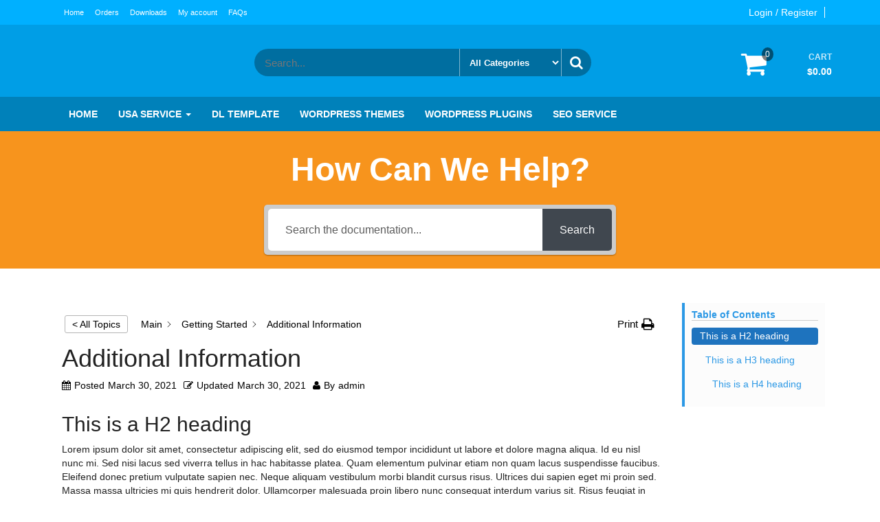

--- FILE ---
content_type: text/css
request_url: https://realvcc.com/wp-content/themes/giga-store-pro/style.css?ver=1.4.0
body_size: 9209
content:
/*
Theme Name: Realvcc
Theme URI: https://realvcc.com/
Author: Realvcc
Author URI: https://realvcc.com/
Description: Realvcc is an elegant WooCommerce theme for WordPress. Theme is fully responsive. So the layout will adapt to different screen sizes which will make your website be compatible with any device such as smart phones, tablets or desktop computers. Giga Store is easy to Customize, Search Engine ( SEO ) Friendly WordPress Theme using Twitter Bootstrap 3, Font Awesome icons. Theme includes unlimited color options, social links, custom background, off canvas menu, left or/and right sidebars with 4 size options, awesome slider, section carousel, testimonials carousel, blog section and much more. Theme is translation ready. 
Version: 1.6.0
License: https://realvcc.com/
License URI: https://realvcc.com/
Tags:  custom-colors, one-column, two-columns, right-sidebar, left-sidebar, right-sidebar, full-width-template, custom-background, custom-menu, featured-images, theme-options, translation-ready
Text Domain: giga-store
*/
/* The bootstrap.css file is auto-enqueued in functions.php */
/* WordPress Core */

.gallery-caption {
    font-weight: bold;
}
.alignnone {
    margin: 5px 20px 20px 0;
}
.aligncenter,
div.aligncenter {
    display: block;
    margin: 5px auto 5px auto;
}
.alignright {
    float: right;
    margin: 5px 0 20px 20px;
}
.alignleft {
    float: left;
    margin: 5px 20px 20px 0;
}
.aligncenter {
    display: block;
    margin: 5px auto 5px auto;
}
a img.alignright {
    float: right;
    margin: 5px 0 20px 20px;
}
a img.alignnone {
    margin: 5px 20px 20px 0;
}
a img.alignleft {
    float: left;
    margin: 5px 20px 20px 0;
}
a img.aligncenter {
    display: block;
    margin-left: auto;
    margin-right: auto;
}
.wp-caption {
    background: #fff;
    border: 1px solid #f0f0f0;
    max-width: 96%;
    /* Image does not overflow the content area */

    padding: 5px 3px 10px;
    text-align: center;
}
img.alignnone {
    max-width: 96%;
    height: auto;
    width: auto;
}
.wp-caption.alignnone {
    margin: 5px 20px 20px 0;
}
.wp-caption.alignleft {
    margin: 5px 20px 20px 0;
}
.wp-caption.alignright {
    margin: 5px 0 20px 20px;
}
.wp-caption img {
    border: 0 none;
    height: auto;
    margin: 0;
    max-width: 98.5%;
    padding: 0;
    width: auto;
}
.wp-caption p.wp-caption-text {
    font-size: 11px;
    line-height: 17px;
    margin: 0;
    padding: 8px 4px 5px;
    color: #3A3A3A;
}
/* Recommended CSS from WP for defined content width support */

.size-auto,
.size-full,
.size-large,
.size-medium,
.size-thumbnail {
    max-width: 100%;
    height: auto;
}
iframe,
embed {
    max-width: 100%;
}
/* Bootstrap Text Center */
.text-left-not-xs, .text-left-not-sm, .text-left-not-md, .text-left-not-lg {
    text-align: left;
}
.text-center-not-xs, .text-center-not-sm, .text-center-not-md, .text-center-not-lg {
    text-align: center;
}
.text-right-not-xs, .text-right-not-sm, .text-right-not-md, .text-right-not-lg {
    text-align: right;
}
.text-justify-not-xs, .text-justify-not-sm, .text-justify-not-md, .text-justify-not-lg {
    text-align: justify;
}

@media (max-width: 767px) {
    .text-left-not-xs, .text-center-not-xs, .text-right-not-xs, .text-justify-not-xs {
        text-align: inherit;
    }
    .text-left-xs {
        text-align: left;
    }
    .text-center-xs {
        text-align: center;
    }
    .text-right-xs {
        text-align: right;
    }
    .text-justify-xs {
        text-align: justify;
    }
}
@media (min-width: 768px) and (max-width: 991px) {
    .text-left-not-sm, .text-center-not-sm, .text-right-not-sm, .text-justify-not-sm {
        text-align: inherit;
    }
    .text-left-sm {
        text-align: left;
    }
    .text-center-sm {
        text-align: center;
    }
    .text-right-sm {
        text-align: right;
    }
    .text-justify-sm {
        text-align: justify;
    }
}
@media (min-width: 992px) and (max-width: 1199px) {
    .text-left-not-md, .text-center-not-md, .text-right-not-md, .text-justify-not-md {
        text-align: inherit;
    }
    .text-left-md {
        text-align: left;
    }
    .text-center-md {
        text-align: center;
    }
    .text-right-md {
        text-align: right;
    }
    .text-justify-md {
        text-align: justify;
    }
}
@media (min-width: 1200px) {
    .text-left-not-lg, .text-center-not-lg, .text-right-not-lg, .text-justify-not-lg {
        text-align: inherit;
    }
    .text-left-lg {
        text-align: left;
    }
    .text-center-lg {
        text-align: center;
    }
    .text-right-lg {
        text-align: right;
    }
    .text-justify-lg {
        text-align: justify;
    }
}

/* Comments */

.comment-form-comment #comment {
    width: 100%;
}
.commentlist li {
    list-style: none;
}
.comment-author,
.comment-edit-link {
    font-weight: bold;
    padding-right: 100px;
}
.comment-meta.commentmetadata {
    padding-right: 100px;
}
.comment-body {
    margin-top: 10px;
    margin-bottom: 10px;
}
.comment-respond code {
    white-space: pre-wrap;
}
.well {
    background-color: rgba(245, 245, 245, 0.2);
}
/* Post Thumbnail */

.attachment-post-thumbnail {
    float: left;
    margin: 0px 10px;
}
/* Calendar Widget */
#wp-calendar {
    width: 100%;
}

/* Search Form Widget */

form#searchform, 
form.woocommerce-product-search {
    position: relative;
}
input#s,
.woocommerce-product-search .search-field {
    width: 100%;
    padding: 5px;
}
#searchform #searchsubmit,
.woocommerce-product-search input[type="submit"] {
    position: absolute;
    top: 0;
    right: 0;
    border-radius: 0 !important;
    bottom: 0;
    line-height: 15px;
}
aside {
    margin-top: 20px;
}
.widget {
    margin-bottom: 15px;
    border: 1px solid #dbdbdb;
}
/* Tables */
/* Post text Wrap Fixes */

.post {
    -ms-word-wrap: break-word;
    word-wrap: break-word;
}
.clear {
    clear: both;
}
a {
    color: #00C2FF;
}
a:hover,
a:focus {
    text-decoration: none;
    color: #0068C2;
}
/* Theme CSS */

html,
body {
    overflow-x: hidden;
}
.rsrc-header {
    margin-top: 30px;
    margin-bottom: 10px;
}
#site-header a {
    color: #ffffff;
    font-size: 36px;
    font-weight: bold;
    line-height: 1.1;
}
#site-header h1 {
    margin: 0;
}
.rsrc-container {
    color: #222222;
    padding-right: 0;
    padding-left: 0;
}
.rsrc-content {
    position: relative;
    margin: 0 auto;
}
.rsrc-main {
    padding: 10px 0;
    position: relative;
}
.rsrc-footer-menu {
    background-color: #222;
}
.rsrc-author-credits {
    padding: 20px;
}
.rsrc-footer {
    background-color: #111;
    border-top: 1px solid rgba(121, 121, 121, 0.25);
}
/* Navigation */

.navbar {
    border-radius: 0;
    margin-bottom: 0;
    border: none;
}
.navbar-inverse .navbar-nav > li > a {
    color: #FFFFFF;
}
.navbar-inverse .navbar-brand {
    color: #FFFFFF;
}
.nav > li > a:hover, .nav > li > a:focus {
    background-color: #00C2FF;
}
.mobile-title a {
    line-height: 50px !important;
    padding: 0;
    margin: 0;
    display: block;
}
@media (min-width: 768px) {
    #site-navigation .navbar-nav > li > a {
        padding: 8px;
        font-size: 11px;
    }
    #main-navigation .navbar-nav > li > a,
    #main-navigation .dropdown-menu > li > a {
        color: #ffffff;
        font-weight: bold;
        text-transform: uppercase;
    }
    #site-navigation.navbar {
        min-height: 35px;
    }
    .current-menu-item {
        background-color: #00B0FF;
    }
    .dropdown-submenu>.dropdown-menu {
        top: 0;
        left: 100%;
        margin-top: -6px;
        margin-left: -1px;
        -webkit-border-radius: 0 6px 6px 6px;
        -moz-border-radius: 0 6px 6px;
        border-radius: 0 6px 6px 6px;
    }
    .dropdown-submenu {
        position: relative;
    }
    .dropdown-submenu>a:after {
        display: block;
        content: " ";
        float: right;
        width: 0;
        height: 0;
        border-color: transparent;
        border-style: solid;
        border-width: 5px 0 5px 5px;
        border-left-color: #ccc;
        margin-top: 5px;
        margin-right: -10px;
    }
    .menu-center .navbar-nav {
        display: inline-block;
        float: none;
        vertical-align: top;
    }

    .navbar-collapse.menu-center {
        text-align: center;
    }
}
.rsrc-top-menu {
    background-color: #00B0FF;
    line-height: 1.1;
}
.header-section {
    background-color: #009EE6;
}
.main-menu-section,
.main-menu-section ul.nav li:hover > ul.dropdown-menu {
    background-color: #0081BA;
    transition: all 0.2s linear;
    -moz-transition: all 0.2s linear;
    -webkit-transition: all 0.2s linear;
    -o-transition: all 0.2s linear;
}
.rsrc-top-menu .navbar-inverse {
    background-color: #00B0FF;
}
.navbar-text.visible-xs {
    max-width: 75%;
    float: left;
    margin: 0;
    line-height: 50px;
}
.navbar-text a, .mobile-title a {
    color: #ffffff;
}
.navbar-text img {
    max-height: 50px;
    width: auto;
}
.navbar-text h1 {
    margin: 0;
    line-height: 50px;
}
.navbar-toggle {
    border: 1px solid rgba(0, 0, 0, 0.4);
    margin-right: 0;
}
.navbar-toggle .icon-bar {
    background-color: rgba(0, 0, 0, 0.3);;
}
.header-login.navbar-right {
    line-height: 36px;
}
/* Fix nav on hover */

@media (min-width: 768px) {
    ul.nav li:hover > ul.dropdown-menu {
        display: block;
    }
    .navbar-right {
        margin-right: 0;
    }
}

/* Menu opened in responsive */

@media only screen and (max-width: 767px) {
    .dropdown-menu {
        position: static;
        display: block;
        float: none;
        padding: 10px 0;
        background-color: transparent;
        border: none;
        border-radius: 0;
        -webkit-box-shadow: none;
        box-shadow: none;
    }
    .dropdown-menu > li > a,
    .navbar-inverse .navbar-nav .open .dropdown-menu > li > a {
        color: #fff;
        padding: 3px 30px;
    }
    .dropdown-submenu>.dropdown-menu {
        padding-left: 10px;
    }
    .rsrc-header-img img {
        max-height: 50px;
        line-height: 50px;
    }
    .header-cart {
        margin-top: 10px !important;
    }
    .header-line-search {
        margin-bottom: 5px !important;
    }
    .header-right.col-sm-9 {
        padding-right: 0px;
        padding-left: 0px;
    }
    .site-header-cart {
        right: -100% !important;
    }
}
.dropdown-submenu ul li li a:after {
    display: none;
}
.sticky {} 
.bypostauthor {} 
img {
    max-width: 100%;
    height: auto;
}
.no-gutter {
    padding-left: 0;
    padding-right: 0;
}
.featured-thumbnail {
    padding: 0;
    overflow: hidden;
    position: relative;
    cursor: pointer;
}
.featured-thumbnail img {
    width: 100%;
}
.featured-thumbnail::before {
    position: absolute;
    top: 0;
    left: -75%;
    z-index: 2;
    display: block;
    content: '';
    width: 50%;
    height: 100%;
    background: -webkit-linear-gradient(left, rgba(255, 255, 255, 0) 0%, rgba(255, 255, 255, .3) 100%);
    background: linear-gradient(to right, rgba(255, 255, 255, 0) 0%, rgba(255, 255, 255, .3) 100%);
    -webkit-transform: skewX(-25deg);
    transform: skewX(-25deg);
}
.featured-thumbnail:hover::before {
    -webkit-animation: shine .75s;
    animation: shine .75s;
}
.featured-thumbnail img {
    -webkit-transform: scale(1);
    transform: scale(1);
    -webkit-transition: .4s ease-in-out;
    transition: .4s ease-in-out;
}
.featured-thumbnail:hover img {
    -webkit-transform: scale(1.2);
    transform: scale(1.2);
}
@-webkit-keyframes shine {
    100% {
        left: 125%;
    }
}
@keyframes shine {
    100% {
        left: 125%;
    }
}
h1.site-title,
h2.site-title {
    font-size: 36px;
    margin: 0;
}
h1.site-title a,
h2.site-title a {
    color: #fff;
}
/* Text meant only for screen readers */
.screen-reader-text {
    border: 0;
    clip: rect(1px, 1px, 1px, 1px);
    clip-path: inset(50%);
    height: 1px;
    margin: -1px;
    overflow: hidden;
    padding: 0;
    position: absolute !important;
    width: 1px;
    word-wrap: normal !important;
}
.screen-reader-text:hover,
.screen-reader-text:active,
.screen-reader-text:focus {
    background-color: #f1f1f1;
  border-radius: 3px;
  box-shadow: 0 0 2px 2px rgba(0, 0, 0, 0.6);
  clip: auto !important;
  clip-path: none;
  color: #21759b;
  display: block;
  font-size: 14px;
  font-weight: bold;
  height: auto;
  left: 10px;
  line-height: normal;
  padding: 15px 23px 14px;
  text-decoration: none;
  top: 5px;
  width: auto;
  z-index: 100000;
  /* Above WP toolbar. */
}
/* 5col fix */
.col-xs-15,
.col-sm-15,
.col-md-15,
.col-lg-15 {
    position: relative;
    min-height: 1px;
    padding-right: 10px;
    padding-left: 10px;
}
.col-xs-15 {
    width: 20%;
    float: left;
}
@media (min-width: 768px) {
.col-sm-15 {
        width: 20%;
        float: left;
    }
}
@media (min-width: 992px) {
    .col-md-15 {
        width: 20%;
        float: left;
    }
}
@media (min-width: 1200px) {
    .col-lg-15 {
        width: 20%;
        float: left;
    }
}
/* Navigation */

.pager li>a,
.pager li>span,
.pager li>a:hover,
.pager li>a:focus {
    display: inline-block !important;
    padding: 2px 5px !important;
    background-color: transparent !important;
    border: none !important;
    border-radius: 0 !important;
}
.nav-previous {
    float: left;
}
.nav-next {
    float: right;
}
.post-navigation {
    clear: both;
    margin: 15px 0;
    overflow: hidden;
}
.post-navigation div {
    display: block;
    position: relative;
    font-size: 14px;
    color: #999;
}
.post-previous {
    float: left;
    padding-left: 30px;
    text-align: left;
}
.post-next {
    float: right;
    text-align: right;
    padding-right: 30px;
}
.post-navigation div span {
    display: block;
    font-size: 90%;
    color: #999;
}
.post-navigation div a:after {
    position: absolute;
    font-size: 45px;
    line-height: 40px;
    font-weight: bold;
    top: 0;
}
.post-previous a:after {
    content: '\00ab';
    left: 0;
}
.post-next a:after {
    content: '\00bb';
    right: 0;
}
/* Single Author */

.postauthor-content img {
    float: left;
    margin-right: 10px;
}
.postauthor-container {
    display: block;
    overflow: hidden;
    margin-bottom: 30px;
}
.postauthor-title {
    border-bottom: 1px solid #dbdbdb;
}
/* Related posts */

.related-posts ul {
    padding: 15px;
}
.related-posts li {
    list-style-type: none;
    position: relative;
    padding: 0;
}
/* Social Links and infobox*/

.social-links {
    text-align: center;
    display: inline-block;
}
.social-links ul {
    padding: 0;
}
.social-links ul li {
    display: inline;
}
.social-links i.fa {
    padding: 9px 5px;
    text-align: center;
    transition: background-color 0.2s ease-out 0s;
    font-size: 16px;
    float: right;
    color: #fff;
}
.social-links i.fa-twitter:hover {
    color: #1BB2E9;
}
.social-links i.fa-facebook:hover {
    color: #3B5A9B;
}
.social-links i.fa-youtube:hover {
    color: #ED3F41;
}
.social-links i.fa-vimeo-square:hover {
    color: #44BBFF;
}
.social-links i.fa-skype:hover {
    color: #009CEF;
}
.social-links i.fa-linkedin:hover {
    color: #007BB6;
}
.social-links i.fa-google-plus:hover {
    color: #DC4937;
}
.social-links i.fa-github:hover {
    color: #4183C4;
}
.social-links i.fa-flickr:hover {
    color: #0062DD;
}
.social-links i.fa-dribbble:hover {
    color: #E24D87;
}
.social-links i.fa-instagram:hover {
    color: #3F729B;
}
.social-links i.fa-pinterest-p:hover {
    color: #D5282E;
}
.social-links i.fa-stumbleupon:hover {
    color: #EC4823;
}
.social-links i.fa-tumblr:hover {
    color: #455469;
}
.social-links i.fa-wordpress:hover {
    color: #21759B;
}
.social-links i.fa-codepen:hover {
    color: #CCCCCC;
}
.social-links i.fa-digg:hover {
    color: #14589E;
}
.social-links i.fa-reddit:hover {
    color: #FF4500;
}
.social-links i.fa-vimeo:hover {
    color: #17B3E8;
}
@media only screen and (max-width: 767px) {
    .top-section, .header-login {
        text-align: center;
    }
    a.login-link {
        text-align: center;
        border-right: none !important;
    }
}
a.login-link {
    line-height: 33px;
    margin-right: 10px;
    padding-right: 10px;
    border-right: 1px solid;
    color: #ffffff;
}
/* Content */
.entry-content {
    margin-top: 10px;
}
article.article-content {
    margin: 10px 0;
}
.home-header .page-header a,
.page-header {
    text-transform: uppercase;
    text-decoration: none;
    font-weight: bold;
    color: #222222;
    margin: 15px 0 5px 0;
    border-bottom: 0;
    font-size: 20px;
}
.home-header {
    position: relative;
}
.single-meta-date {
    text-align: center;
    float: left;
    margin-right: 15px;
}
.single-meta-date .day {
    padding: 10px 15px;
    background-color: #eee;
    font-weight: bold;
    font-size: 120%;
    color: #222222;
    display: block;
}
.single-meta-date .month {
    padding: 4px;
    background-color: #13C5F5;
    color: #ffffff;
    display: block;
}
.post-meta {
    font-size: 75%;
    font-weight: bold;
    display: block;
    padding-bottom: 15px;
    opacity: 0.75;
    text-transform: uppercase;
}
.post-meta span,
.posted-on {
    margin-right: 5px;
}
.post-meta .cat-meta:after {
    content: ',';
    margin-right: 3px;
}
.post-meta .cat-meta:last-child:after {
    content: '';
}
/* Pagination */
.navigation.pagination {
    width: 100%;
    text-align: center;
    background-color: #13C5F5;
    border-radius: 0;
    padding: 25px;
    margin: 0;
}
.nav-links {
    display: inline-block;
}
.nav-links a, .nav-links span {
    position: relative;
    float: left;
    padding: 7px 12px;
    line-height: 1.5;
    text-decoration: none;
    background-color: #ffffff;
    color: #000;
    border: 1px solid #dddddd;
    margin-left: -1px;
}
.nav-links span.current {
    background-color: rgba(0, 0, 0, 0.1);
    color: #ffffff;
}
@media only screen and (max-width: 991px) {
    article.article-content:nth-of-type(2n+1) {
        clear: left;
    }
}
@media only screen and (min-width: 992px) {
    article.article-content.col-md-4:nth-of-type(3n+1),
    article.article-content.col-md-3:nth-of-type(4n+1),
    article.article-content.col-md-15:nth-of-type(5n+1),
    article.article-content.col-md-2:nth-of-type(6n+1) {
        clear: left;
    }
}
/* Featured home */

.hover-style .home-header .page-header a, .hover-style .page-header {
    letter-spacing: 2px;
    font-size: 16px;
    line-height: 22px;
    color: #fff;
}
.hover-style {
    display: inline-block;
    padding: 0;
    min-height: 170px;
}
.related-posts .entry-summary {
    color: #fff;
    padding: 10px;
}
.hover-style {
    position: relative;
    overflow: hidden;
    -webkit-transform: translateZ(0);
    transform: translateZ(0);
}
.hover-style .home-header {
    position: absolute;
    top: 0;
    right: 0;
    bottom: 0;
    left: 0;
    color: #fff;
    -webkit-transform: translateY(100%);
    transform: translateY(100%);
    transition: -webkit-transform .35s ease-out;
    transition: transform .35s ease-out;
    background-color: rgba(0, 0, 0, 0.40);
    border-left: 10px solid #00C2FF;
}
.hover-style:hover .home-header {
    -webkit-transform: translateY(0);
    transform: translateY(0);
}
.hover-style .page-header {
    margin-left: -10px;
    padding: 20px;
    margin-right: 0;
    background-color: rgba(0, 0, 0, 0.40);
    border-left: 10px solid #00C2FF;
    -webkit-transform: translateY( -webkit-calc(-100% - 20px));
    transform: translateY( calc(-100% - 20px));
    transition: -webkit-transform .35s ease-out;
    transition: transform .35s ease-out;
}
.hover-style:hover .page-header {
    -webkit-transform: translateY(0);
    transform: translateY(0);
}
/* breadcrumbs */

#breadcrumbs {
    padding: 30px 25px;
    text-transform: uppercase;
    font-weight: bold;
    background-image: url('img/bread-shadow.png');
    background-repeat: no-repeat;
    background-position: center;
    background-size: 100% 100%;
}
#breadcrumbs .fa {
    margin-right: 5px;
}
/* Widget */

h3.widget-title {
    font-size: 16px;
    color: #222222;
    letter-spacing: 0px;
    text-transform: uppercase;
    margin: 5px 0 10px 0;
    border-bottom: 2px solid rgba(127, 127, 127, 0.2);
    padding-bottom: 5px;
    word-wrap: break-word;
}
.widget ul {
    padding-left: 15px;
}
/* Post Content */

.rsrc-main .rsrc-post-content {
    padding: 15px;
}
.rsrc-main .woocommerce {
    padding: 15px 0;
}
.single-thumbnail {
    text-align: center;
}
.single-thumbnail img {
    width: 100%;
    max-height: 400px;
}
/* Back to top */

#back-top {
    position: fixed;
    bottom: 0;
    right: 10px;
    z-index: 999;
}
#back-top a {
    width: 40px;
    display: block;
    text-align: center;
    -webkit-transition: 1s;
    -moz-transition: 1s;
    transition: 1s;
    opacity: 0.7;
}
#back-top a:hover {
    opacity: 1;
}
#back-top span {
    width: 40px;
    height: 40px;
    display: block;
    -webkit-border-radius: 5px;
    -moz-border-radius: 5px;
    border-radius: 5px;
    background-color: #00C2FF;
}
#back-top span:before {
    font-family: 'FontAwesome';
    content: "\f106";
    line-height: 40px;
    font-size: 25px;
    color: #fff;
}
/* Commentform */

form#commentform p input {
    width: 100%;
}
.comment-body {
    margin-top: 10px;
    margin-bottom: 10px;
    border: 1px solid #bdbdbd;
    padding: 15px 15px 40px 15px;
    position: relative;
    
}
.comment-inner {
    margin-top: 25px;
    background-color: rgba(0, 0, 0, 0.05);
    padding: 15px;
    position: relative;
}
.comment-inner:before {
    width: 0;
    height: 0;
    border-style: solid;
    border-width: 0 12px 12px 12px;
    border-color: transparent transparent rgba(0, 0, 0, 0.05) transparent;
    content: '';
    position: absolute;
    top: -12px;
}
.comment a.comment-reply-link {
    float: right;
    position: absolute;
    top: -1px;
    right: -1px;
    border-radius: 0 !important;
}
.comment-author.vcard img {
    float: left;
    margin-right: 15px;
    margin-bottom: 5px;
    width: 46px;
}
/* Widgets */

.widget_nav_menu li {
    width: 100%;
    background-color: transparent;
    padding-bottom: 5px;
}
.widget_nav_menu li:before {
    margin-right: 5px;
    margin-left: -15px;
}
.widget li.menu-item-has-children .sub-menu {
    margin-top: 5px;
}
.widget {
    padding: 15px;
    word-wrap: break-word;
}
/* Footer Widgets */
#content-footer-section .widget {
    border: none;
}
/* Footer Nav */
#footer-navigation .dropdown .caret{
    border: none;
}
/* Tags */

.post-tags {
    clear: both;
}
.tagcloud a {
    font-size: 15px !important;
    padding: 5px;
    border: 1px solid;
    line-height: 40px;
}

/* mm menu */
.mm-listview .fa:before {
    display: inline-block;
    float: left;
    padding: 10px 0 10px 10px;
}
/* Sections */

section {
    position: relative;
}
.section {
    position: relative;
    z-index: 1;
    padding: 50px 0;
}
section .container-fluid {
    padding-left: 30px;
    padding-right: 30px;
}
.border-bottom-arrow {
    width: 100%;
    height: 0;
    padding-left: 50%;
    padding-bottom: 30px;
    overflow: hidden;
    position: absolute;
    z-index: 2;
    bottom: -30px;
}
.border-bottom-arrow:after {
    content: "";
    display: block;
    width: 0;
    height: 0;
    margin-left:-400px;
    border-left: 400px solid transparent;
    border-right: 400px solid transparent;
    border-top: 30px solid #fff;
}
.border-bottom-left,
.border-bottom-right {
    border-style: solid;
    z-index: 2;
    position: relative;
}
.border-bottom-left {
    border-width: 40px 2880px 0 0;
    border-top-color: transparent;
    border-right-color: transparent !important;
    border-bottom-color: transparent !important;
    border-left-color: transparent !important;
    margin-bottom: -40px;
}
.border-bottom-right {
    border-width: 0 2880px 40px 0;
    border-top-color: transparent !important;
    border-right-color: transparent;
    border-bottom-color: transparent !important;
    border-left-color: transparent !important;
    margin-bottom: -40px;
}
section:last-child .border-bottom-right,
section:last-child .border-bottom-left,
section:last-child .border-bottom-arrow {
    display: none;
}
/* Sections Content */

.container-heading {
    margin-bottom: 35px;
    text-transform: uppercase;
}
.section h4 {
    font-size: 40px;
    line-height: 60px;
    font-weight: bold;
    margin: 0;
}
.section .sub-title {
    font-size: 20px;
    line-height: 30px;
    position: relative;
}
.sub-title:before {
    content: "";
    display: block;
    height: 1px;
    position: absolute;
    top: 50%;
    width: 100%;
    left: 0;
    z-index: -1;
}
.sub-title span {
    padding: 0 15px;
}

textarea,
input[type="date"],
input[type="datetime"],
input[type="datetime-local"],
input[type="email"],
input[type="month"],
input[type="number"],
input[type="password"],
input[type="search"],
input[type="tel"],
input[type="text"],
input[type="time"],
input[type="url"],
input[type="week"] {
    padding: 5px;
    max-width: 100%;
    border: 0px;
    font-size: 15px;
    font-weight: normal;
    line-height: 30px;
    box-shadow: 0 1px 2px rgba(0, 0, 0, 0.12) inset;
    -moz-box-shadow: 0 1px 2px rgba(0, 0, 0, 0.12) inset;
    -webkit-box-shadow: 0 1px 2px rgba(0, 0, 0, 0.12) inset;
    -o-box-shadow: 0 1px 2px rgba(0, 0, 0, 0.12) inset;
    transition: all 0.2s linear;
    -moz-transition: all 0.2s linear;
    -webkit-transition: all 0.2s linear;
    -o-transition: all 0.2s linear;
    background-color: #f2f2f2;
    border-bottom: 1px solid #fff;
    box-sizing: border-box;
    color: #000000;
    border-radius: 2px;
}
/* Buttons styling */

.btn-default,
input[type="submit"],
button,
a.comment-reply-link {
    border: 1px solid #00C2FF;
    color: #00C2FF;
    -webkit-transition: .2s ease-in-out;
    transition: .2s ease-in-out;
    background: none;
    padding: 8px 20px;
    border-radius: 0;
}
.btn-default:hover,
.btn-default:focus,
.btn-default:active,
.btn-default.active,
.open > .dropdown-toggle.btn,
.btn-default:active,
.btn-default.active,
input[type="submit"]:hover,
button:hover,
a.comment-reply-link:hover {
    color: #0068C2;
    border-color: #0068C2;
    background-color: transparent;
    box-shadow: none;
}

/* WooCommerce styling */
input, select, textarea {
    color: #000;
    padding: 6px;
    max-width: 100%;
}
.header-right {
    padding-right: 0;
}
.header-cart {
    position: relative;
    margin-top: 35px;
    text-transform: uppercase;
    color: #ffffff;
}
.header-cart a{
    color: #ffffff;
}
.header-cart p{
    margin: 0;
    padding: 0;
}
.header-cart-block {
    display: inline-block;
    padding-right: 0;
    margin-bottom: 0;
}
.header-cart-inner {
    display: inline-block;
    position: relative;
    min-width: 40px;
}
.site-header-cart {
    position: absolute;
    top: 100%;
    padding: 5px;
    border: 1px solid #CECECE;
    display: none;
    opacity: 0;
    z-index: 999999;
    min-width: 350px;
    right: 0;
    background-color: #009EE6;
    color: rgba(255, 255, 255, 0.8);
}
.header-cart-inner:hover .site-header-cart {
    display: block;
    opacity: 1;
}
.woocommerce ul.cart_list li img, .woocommerce ul.product_list_widget li img {
    width: 60px;
    float: left;
    margin-left: 0;
    margin-right: 5px;
}
.woocommerce ul.cart_list li dl, .woocommerce ul.product_list_widget li dl {
    float: left;
    border: none;
    padding: 0 15px 0 0;
}
.woocommerce .widget_shopping_cart .total, .woocommerce.widget_shopping_cart .total {
    border-top: 3px double #ebe9eb;
    padding: 15px 0;
}
.widget_shopping_cart_content .buttons {
    text-align: center;
}
/* Header cart layout 2 */
.header-cart .cart-layout-two i.fa-shopping-cart {
    position: relative;
    font-size: 22px;
    margin-right: 5px;
    line-height: 30px;
    vertical-align: middle;
    float: left;
    padding: 5px 0;
}
.header-cart .cart-layout-two span.amount-number {
    vertical-align: middle;
    float: left;
    line-height: 30px;
    display: inline-block;
    font-size: 22px;
    margin-right: 0;
    padding: 5px;
}
.header-cart .cart-layout-two .count {
}
.header-cart .cart-layout-two .amount-title {
    vertical-align: middle;
    float: left;
    line-height: 30px;
    display: inline-block;
    font-size: 11px;
    padding-right: 5px;
}
.header-cart .cart-layout-two .amount-cart {
    vertical-align: middle;
    float: left;
    line-height: 30px;
    display: inline-block;
    font-size: 18px;
    padding: 5px 10px;
    text-align: center;
}
.header-cart .cart-layout-two .woocommerce a.button {
    text-align: center;
    margin-bottom: 10px;
    word-wrap: break-word;
}
.top-wishlist.cart-layout-two {
    display: inline-block;
    padding: 0px 5px;
    position: relative;
    float: right;
    color: #ffffff;
}
.top-wishlist.cart-layout-two .fa {
    font-size: 30px;
    color: #ffffff;
    line-height: 40px;
    position: relative; 
}
.top-wishlist.cart-layout-two .count {
    position: absolute;
    right: 0;
    top: 0;
    width: 100%;
    text-align: center;
    color: #fff;
    line-height: 40px;
    font-size: 12px;
    float: none;
    letter-spacing: 0;
}
/* Header cart layout 1 */
.head-cart-icon i.fa-shopping-cart {
    position: relative;
    font-size: 40px;
    padding: 10px 5px;
    height: 40px;
    line-height: 25px;
    color: #ffffff;
}
.head-cart-icon {
    display: inline-block;
    position: relative;
}
.header-cart .cart-layout-one .count {
    position: absolute;
    font-size: 12px;
    right: -5px;
    border-radius: 50%;
    padding: 2px 5px;
    color: white;
    background-color: rgba(0, 0, 0, 0.5);
    top: -2px;
    line-height: 16px;
    z-index: 20;
}
.header-cart .cart-layout-one .amount-title {
    right: 0;
    top: 6px;
    font-size: 12px;
    font-weight: bold;
    opacity: 0.8;
    display: inline-block;
    position: absolute;
    color: #ffffff;
    max-width: 85px;
    word-wrap: break-word;
    line-height: 12px;
}
.header-cart .cart-layout-one .amount-cart {
    font-size: 14px;
    font-weight: bold;
    color: #ffffff;
    display: inline-block;
    padding: 0;
    min-width: 90px;
    padding-top: 25px;
    float: right;
    line-height: 16px;
}
.header-cart .cart-layout-one .woocommerce a.button {
    width: 49%;
    text-align: center;
    margin-bottom: 10px;
}
.top-wishlist.cart-layout-one {
    display: inline-block;
    margin-left: 5px;
    padding: 0px 10px;
}
.top-wishlist.cart-layout-one a{
    display: inline-block;
    position: relative;
}
.cart-layout-one.top-wishlist .fa {
    font-size: 30px;
    color: #ffffff;
    line-height: 35px;
    padding-left: 10px;
    position: relative; 
}
.top-wishlist.cart-layout-one .count {
    right: -10px;
    top: -8px;
}


.header-line-search {
    margin-bottom: 25px;
    z-index: 15;
    padding: 10px 0 0 0;
}
/* Squared search form */
.header-search-form.squared {
    position: relative;
    padding: 0;
    border: 1px solid rgba(255, 255, 255, 0.4);
    display: inline-block;
    width: 100%;
    padding-right: 43px;
}
.header-search-form.squared select {
    padding: 10px;
    font-size: 13px;
    font-weight: bold;
    height: 40px;
    cursor: pointer;
    line-height: 20px;
    color: #fff;
    border-left: 1px solid rgba(255, 255, 255, 0.4);
    border-right: 1px solid rgba(255, 255, 255, 0.4);
    border-top: none;
    border-bottom: none;
    background: rgba(0, 0, 0, 0.18);
}
.header-search-form.squared input {
    padding: 5px 10px;
    height: 40px;
    color: #ffffff;
    box-shadow: none;
    border: none;
    border-radius: 0;
    background: rgba(0, 0, 0, 0.18);
}
.header-search-form.squared button {
    position: absolute;
    right: 0;
    font-size: 20px;
    padding: 5px 12px;
    border: 0;
    color: white;
    text-transform: uppercase;
    font-weight: bold;
    height: 40px;
    line-height: 20px;
    top: 0;
    background: rgba(0, 0, 0, 0.18);
    border-radius: 0!important;
}
/* Rounded search form */
.header-search-form.rounded {
    position: relative;
    padding: 0;
    border: none;
    display: inline-block;
    width: 100%;
    padding-right: 43px;
}
.header-search-form.rounded select {
    padding: 10px;
    font-size: 13px;
    font-weight: bold;
    height: 40px;
    cursor: pointer;
    line-height: 20px;
    background-color: rgba(0, 0, 0, 0.3);
    color: #ffffff;
    border-left: 1px solid rgba(255, 255, 255, 0.5);
    border-right: 1px solid rgba(255, 255, 255, 0.5);
    border-top: none;
    border-bottom: none;
}
.header-search-form.rounded input {
    padding: 8px 15px;
    height: 40px;
    border-top-left-radius: 20px;
    border-bottom-left-radius: 20px;
    border-top-right-radius: 0;
    border-bottom-right-radius: 0;
    background-color: rgba(0, 0, 0, 0.3);
    color: #ffffff;
    box-shadow: none;
    border: none;
}
.header-search-form.rounded button {
    position: absolute;
    right: 0;
    font-size: 20px;
    padding: 7px 12px;
    background-color: rgba(0, 0, 0, 0.3);
    border: 0;
    color: white;
    text-transform: uppercase;
    font-weight: bold;
    height: 40px;
    line-height: 20px;
    top: 0;
    border-top-right-radius: 20px !important;
    border-bottom-right-radius: 20px !important;
    border-top-left-radius: 0 !important;
    border-bottom-left-radius: 0 !important;
}
/* Yith search form */
.header-search-form.yith_ajax {
    padding-right: 0;
}
form#yith-ajaxsearchform {
    position: relative;
}
form#yith-ajaxsearchform input.yith-s {
    width: 100%;
    border-radius: 0;
}
input#yith-searchsubmit:hover {
    color: #fff;
    background-color: initial;
}
input#yith-searchsubmit {
    position: absolute;
    top: 0;
    right: 0;
    border-radius: 0;
    border-left: 1px solid rgba(255, 255, 255, 0.4);
}
.autocomplete-suggestions {
    color: #000;
}
.top-infobox {
    margin: 5px;
    min-height: 15px;
    line-height: 15px;
    color: #ffffff;
}
.top-infobox.rounded {
    margin-left: 20px;
}
.top-infobox i {
    opacity: 0.8;
    margin-right: 5px;
    font-size: 120%;
}
/* Vertical Tabs */
.wc-tab h2 {
    margin-top: 5px;
}
.woo-tabs-section {
    border: none;
    padding: 0 0 10px 0;
}
.woo-tabs-section>li {
    float: none;
    margin-bottom: 2px;
    font-weight: bold;
    text-transform: uppercase;
}
.woo-tabs-section>li.active>a,
.woo-tabs-section>li.active>a:hover,
.woo-tabs-section>li.active>a:focus {
    border: none;
    background-color: transparent;
}
#woo_tabs_section .section .woo-tabs-section>li.active>a {
    color: #FFFFFF;
}
.woo-tabs-section>li>a,
.woo-tabs-section>li>a:hover,
.woo-tabs-section>li>a:focus {
    border: none;
    background-color: transparent;
    padding-right: 25px;
}
.woo-tabs-section>li.active:before {
    position: absolute;
    content: '';
    width: 90%;
    height: 100%;
    display: inline-block;
    background: #00C2FF;
    -webkit-transform: skew(-18deg);
    -moz-transform: skew(-18deg);
    -o-transform: skew(-18deg);
    transform: skew(-18deg);
    z-index: -1;
}
.nav.woo-tabs-section > li > a:hover {
    background-color: transparent;
}
.woo-tabs-section.tabs-top>li {
    float: left;
    margin-bottom: 15px;
    padding-right: 15px;
}
/* Testimonial section */
#quote-carousel {
    padding: 0 10px 30px 10px;
    margin-top: 30px;
}
#quote-carousel .carousel-control {
    background: none;
    color: #CACACA;
    font-size: 2.3em;
    text-shadow: none;
    margin-top: 30px;
}
#quote-carousel .carousel-control.left {
    left: -60px;
}
#quote-carousel .carousel-control.right {
    right: -60px;
}
#quote-carousel .carousel-indicators {
    right: 50%;
    top: 100%;
    bottom: 0px;
    margin-right: -19px;
    margin-top: -130px;
}
#quote-carousel .carousel-indicators li {
    width: 50px;
    height: 50px;
    margin: 5px;
    cursor: pointer;
    border: 4px solid #CCC;
    border-radius: 50px;
    opacity: 0.4;
    overflow: hidden;
    transition: all 0.4s;
}
#quote-carousel .carousel-indicators .active {
    background: #333333;
    width: 90px;
    height: 90px;
    border-radius: 90px;
    border-color: #00C2FF;
    opacity: 1;
    overflow: hidden;
}
#quote-carousel .carousel-inner {
    min-height: 260px;
}
.item blockquote {
    border-left: none;
    margin: 0;
    padding-bottom: 130px;
}
.item blockquote p:before {
    content: "\f10d";
    font-family: 'Fontawesome';
    float: left;
    margin-right: 10px;
}
.item small {
    color: inherit;
    opacity: 0.8;
}

/* Banner section */
.banner-section {
    background-color: black;
    margin: 0;
    color: #ffffff;
}
.banner-bg {
    padding: 0;
}
.banner-inner {
    padding: 35px;
}
a.custom-button {
    padding: 10px 20px;
    border: 1px solid;
    text-transform: uppercase;
    margin-top: 15px;
    display: inline-block;
    -webkit-transition: .2s ease-in-out;
    transition: .2s ease-in-out;
    color: #A0A0A0;
}
/* Brands Section */
.brands-title {
    margin-bottom: 15px;
    font-size: 25px;
    font-weight: bold;
}
#flex-carousel-brands-carousel p {
    margin-top: 15px;
}

/* WooCommerce Buttons */
.woocommerce #respond input#submit, .woocommerce a.button, .woocommerce button.button, .woocommerce input.button, .woocommerce #respond input#submit.alt, .woocommerce a.button.alt, .woocommerce button.button.alt, .woocommerce input.button.alt {
    padding: 8px 16px;
    border: 1px solid;
    text-transform: uppercase;
    display: inline-block;
    -webkit-transition: .2s ease-in-out;
    transition: .2s ease-in-out;
    border-radius: 0;
    background-color: transparent;
    color: #222222;
}
.woocommerce #respond input#submit:hover, .woocommerce a.button:hover, .woocommerce button.button:hover, .woocommerce input.button:hover, .woocommerce #respond input#submit.alt:hover, .woocommerce a.button.alt:hover, .woocommerce button.button.alt:hover, .woocommerce input.button.alt:hover {
    background-color: transparent;
    opacity: 0.8;
    color: #222222;
}
.woocommerce ul.products li.product .button {
    margin-top: 10px;
    margin-bottom: 15px;
    color: #00C2FF;
}

/* WooCommerce Products */
.woocommerce ul.products li.product h3,
.woocommerce ul.products li.product h2.woocommerce-loop-product__title {
    font-size: 16px;
    word-wrap: break-word;
}
.woocommerce ul.products li.product .star-rating, .woocommerce .star-rating span {
    color: #00C2FF;
}
.woocommerce .products .star-rating {
    margin: 0 auto;
    margin-bottom: 10px;
}
.woocommerce ul.products li.product, .woocommerce-page ul.products li.product {
    text-align: center;
    -webkit-transition: .2s ease-in-out;
    transition: .2s ease-in-out;
    padding: 5px;

}
.woocommerce ul.products li.product .price, .woocommerce div.product p.price, .woocommerce div.product span.price {
    color: inherit;
    font-size: 18px;
}
.woocommerce ul.products li.product .price del, .woocommerce div.product p.price del {
    font-size: 80%;
    display: inline-block;
}
.woocommerce span.onsale {
    top: 0;
    left: 0;
    border-radius: 0; 
    background-color: #00C2FF;
}
.woocommerce ul.products li.product .onsale {
    margin: 0;
}
.woocommerce div.product form.cart .variations td.label {
    padding-right: 1em;
    display: inline-block;
    padding: 8px 12px;
    line-height: inherit;
    background-color: #00C2FF;
    color: #ffffff;
    margin-bottom: 0;
}
.woocommerce div.product form.cart .variations label {
    margin-bottom: 0;
}
.woocommerce-variation-price {
    margin-bottom: 10px;
}
.woocommerce .quantity .qty {
    height: 32px;
    margin-right: 10px;
}
.woocommerce div.product form.cart, .woocommerce div.product p.cart {
    margin: 20px 0;
    padding: 15px 0;
    border-top: 1px solid rgba(138, 138, 138, 0.4);
    border-bottom: 1px solid rgba(138, 138, 138, 0.4);
}
.woocommerce .product_meta {
    margin-top: 10px;
    clear: both;
}
.woocommerce .product_meta .sku_wrapper, .woocommerce .product_meta .posted_in, .woocommerce .product_meta .tagged_as {
    display: block;
    font-weight: bold;
    padding: 5px 0 2px 0;
}

.woocommerce div.product .woocommerce-tabs ul.tabs {
    border-bottom: 1px solid #D3D3D3;
    margin-bottom: 0;
}
.woocommerce div.product .woocommerce-tabs ul.tabs li {
    border: 0;
    background-color: transparent;
    border-radius: 0;
    margin: 0;
}
.woocommerce div.product .woocommerce-tabs ul.tabs:before {
    border-bottom: 0;
}
.woocommerce div.product .woocommerce-tabs ul.tabs li.active {
    background: transparent;
    border-bottom-color: transparent;
    padding: 0 20px 0 10px;
    color: #FFFFFF;
}
.woocommerce div.product .woocommerce-tabs ul.tabs li.active:before {
    border: 0;
    position: absolute;
    content: '';
    width: 100%;
    height: 100%;
    display: inline-block;
    background: #00C2FF;
    -webkit-transform: skew(-18deg);
    -moz-transform: skew(-18deg);
    -o-transform: skew(-18deg);
    transform: skew(-18deg);
    z-index: -1;
}
.woocommerce div.product .woocommerce-tabs ul.tabs li:before,
.woocommerce div.product .woocommerce-tabs ul.tabs li:after,
.woocommerce div.product .woocommerce-tabs ul.tabs li.active:after {
    border: 0;
    box-shadow: none;
}
.woocommerce div.product .woocommerce-tabs .panel {
    background: transparent;
}
#add_payment_method #payment, .woocommerce-checkout #payment {
    background: transparent;
    background: rgba(148, 148, 148, 0.2);
}
.woocommerce a.added_to_cart {
    display: block;
    padding: 5px;
}
/* WooCommerce categories */
#flex-carousel-woo-cat-carousel ul.products {
    margin-left: 0;
    padding-left: 0;
}
.woo-categories-section.woocommerce ul.products li.first {
    clear: none;
}
li.product-category.product {
    text-align: center;
    border: 1px solid #dbdbdb;
    -webkit-transition: .2s ease-in-out;
    transition: .2s ease-in-out;
    padding: 5px;
    position: relative;
}
li.product-category.product h3,
.woocommerce ul.products li.product h2.woocommerce-loop-category__title {
    text-transform: uppercase;
    font-size: 16px;
    margin: 15px 0 10px 0;
    font-weight: bold;
    word-wrap: break-word;
}
li.product-category.product .count {
    position: absolute;
    top: 0;
    bottom: 0;
    left: 0;
    color: #fff;
    opacity: 0;
    padding-top: 50%;
    -webkit-transition: .5s ease-in-out;
    transition: .5s ease-in-out;
    width: 100%;
    background-color: rgba(0, 0, 0, 0.5);
}
li.product-category.product:hover .count {
    opacity: 1;
}
.woocommerce #reviews #comments ol.commentlist li .comment-text {
    padding: 1em;
}
.woocommerce #reviews #comments ol.commentlist {
    padding: 0;
}
/* WooCommerce my account css */
.woocommerce-MyAccount-navigation ul {
    padding: 0;
    list-style-type: none;
    text-transform: uppercase;
    font-weight: bold;
    margin-bottom: 25px;
}
li.woocommerce-MyAccount-navigation-link {
    padding: 10px 15px;
    border-bottom: 1px solid;
}
li.woocommerce-MyAccount-navigation-link:hover {
    background-color: rgba(169, 169, 169, 0.20);
}
li.woocommerce-MyAccount-navigation-link.is-active {
    background-color: #00C2FF;
    color: #ffffff;
}
li.woocommerce-MyAccount-navigation-link.is-active a {
    color: #ffffff;
}
.woocommerce-MyAccount-navigation-link:before {
    font-family: 'FontAwesome';
    margin-right: 10px;
}
.woocommerce-MyAccount-navigation-link--dashboard:before {
    content: "\f108";  
}
.woocommerce-MyAccount-navigation-link--orders:before {
    content: "\f115";  
}
.woocommerce-MyAccount-navigation-link--edit-address:before {
    content: "\f041";  
}
.woocommerce-MyAccount-navigation-link--payment-methods:before {
    content: "\f09d";  
}
.woocommerce-MyAccount-navigation-link--edit-account:before {
    content: "\f044";  
}
.woocommerce-MyAccount-navigation-link--customer-logout:before {
    content: "\f08b";  
}
.woocommerce-MyAccount-navigation-link--downloads:before {
    content: "\f019";  
}

/* WooCommerce second image on hover */
.product-has-gallery {
    position: relative;
}
.product-has-gallery .onsale, .woocommerce ul.products li.product:hover .add-to-wishlist-custom {
    z-index: 999;
}

.product-has-gallery .secondary-image {
    position: absolute;
    top:0;
    left:0;
    opacity:0;
    padding: 5px;
    -webkit-transition: all 0.3s;
    transition: all 0.3s;
}
.woocommerce ul.products li.product:hover .secondary-image {
    opacity: 1;
}

a.add_to_wishlist:before {
    font-family: 'FontAwesome';
    content: "\f004";
    color: #00C2FF;
}
a.add_to_wishlist, .yith-wcwl-wishlistexistsbrowse a, .yith-wcwl-wishlistaddedbrowse a {
    font-size: 100%;
    margin: 0;
    line-height: 1;
    cursor: pointer;
    position: relative;
    font-family: inherit;
    text-decoration: none;
    overflow: visible;
    padding: 8px;
    font-weight: 700;
    border-radius: 0 !important;
    left: auto;
    color: #00C2FF;
    background-color: transparent;
    border: 1px solid #00C2FF;
    white-space: nowrap;
    display: inline-block;
    background-image: none;
    box-shadow: none;
    -webkit-box-shadow: none;
    text-shadow: none;
}
.yith-wcwl-add-button, .yith-wcwl-wishlistexistsbrowse, .yith-wcwl-wishlistaddedbrowse {
    margin-bottom: 10px;
}
.yith-wcwl-wishlistexistsbrowse a, .yith-wcwl-wishlistaddedbrowse a {
    margin-left: 10px;
    margin-right: 15px;
}
.add-to-wishlist-custom img.ajax-loading {
    margin-left: 5px;
    margin-top: 5px;
    visibility: hidden;
    left: 0;
    height: 16px;
    width: 16px;
    position: absolute;
}
.add-to-wishlist-custom {
    position: absolute;
    top: 30%;
    left: 0;
    opacity: 0;
    -webkit-transition: all 0.3s;
    transition: all 0.3s;
}
.woocommerce ul.products li.product:hover .add-to-wishlist-custom {
    left: 50%;
    opacity: 1;
    margin-left: -40px;
}
.add-to-wishlist-custom .yith-wcwl-wishlistaddedbrowse.show, .add-to-wishlist-custom .yith-wcwl-wishlistexistsbrowse.show {
    text-indent: -9999px;
    line-height: 32px;
    width: 32px;
    height: 32px;
}
.add-to-wishlist-custom .yith-wcwl-wishlistaddedbrowse.show:before, .add-to-wishlist-custom .yith-wcwl-wishlistexistsbrowse.show:before {
    font-family: 'FontAwesome';
    content: "\f00c";
    color: #00C2FF;
    text-indent: 0;
    position: absolute;
    left: 0;
    right: 0;
    margin-right: 0;
    width: 32px;
    height: 32px;
    border: 1px solid #00C2FF;
}
.summary.entry-summary .clear {
    clear: inherit;
}
.single-product .yith-wcwl-add-to-wishlist {
    margin-top: 0;
    float: left;
}
a.compare.button {
    color: #00C2FF;
}
.yith-woocompare-widget a.compare {
    background-color: inherit;
}
.woocommerce ul.products li.product a.compare.button {
    text-indent: -99999px;
    position: absolute;
    top: 30%;
    right: 0;
    opacity: 0;
    margin: 0 !important;
    width: 32px;
    height: 32px;
    -webkit-transition: all 0.3s;
    transition: all 0.3s;
}
.woocommerce ul.products li.product:hover a.compare.button {
    right: 50%;
    margin-right: -40px !important; 
    opacity: 1;
}
.woocommerce ul.products li.product a.compare.button:before {
    font-family: 'FontAwesome';
    content: "\f074";
    color: #00C2FF;
    text-indent: 0;
    position: absolute;
    left: 0;
    right: 0;
    margin-right: 0;
    -webkit-transition: all 0.3s;
    transition: all 0.3s;
}
.woocommerce ul.products li.product a.compare.button.added:before {
    content: "\f00c";
}
a.compare.button:before {
    font-family: 'FontAwesome';
    content: "\f074";
    color: #00C2FF;
    margin-right: 5px;
    -webkit-transition: all 0.3s;
    transition: all 0.3s;
}
a.button.yith-wcqv-button {
    position: absolute;
    top: 60%;
    left: 50%;
    -webkit-transform: translate(-50%, -50%);
    -moz-transform: translate(-50%, -50%);
    -ms-transform: translate(-50%, -50%);
    -o-transform: translate(-50%, -50%);
    transform: translate(-50%, -50%);
    opacity: 0;
}
.woocommerce ul.products li.product:hover a.button.yith-wcqv-button {
    opacity: 1;
    top: 45%;
}
a.button.yith-wcqv-button:before {
    font-family: 'FontAwesome';
    content: "\f06e";
    margin-right: 5px;
}

/* Quick view */

#yith-quick-view-modal .yith-wcqv-main {
    background: #ffffff;
    color: #292929;
}

/* Contact section */

#map-canvas {
    width: 100%;
    height: 400px;
    margin-bottom: 40px;
    padding: 0;
    color: #000;
}
.wpcf7-form-control-wrap input[type="email"],
.wpcf7-form-control-wrap input[type="number"],
.wpcf7-form-control-wrap input[type="password"],
.wpcf7-form-control-wrap input[type="tel"],
.wpcf7-form-control-wrap input[type="url"],
.wpcf7-form-control-wrap input[type="text"],
.wpcf7-form input[type="submit"],
.wpcf7-form-control-wrap textarea,
.wpcf7 label {
    width: 100%;
}
.wpcf7-form {
    text-transform: uppercase;
    font-size: 12px;
    letter-spacing: 2px;
    font-weight: 600;
}
.underline {
    clear: both;
    display: block;
    border-bottom: 1px solid rgba(127, 127, 127, 0.38);
    margin-bottom: 6px;
    padding-bottom: 3px;
}
.underline i {
    margin-right: 5px;
}
.about-us {
    margin-bottom: 15px;
}

/* Background Image Section */

#bg_image_section {
    min-height: 150px;
    padding: 120px 0;
    background-position: center;
    -webkit-backface-visibility: hidden;
    -webkit-background-size: cover;
    -moz-background-size: cover;
    -o-background-size: cover;
    background-size: cover;
    position: relative;
}
#bg_image_section .section {
    padding: 0;
}
.bg-image-section {
    padding: 30px 15px
}
.bg-section-title {
    font-size: 55px;
    font-weight: bold;
    line-height: 66px;
    margin-bottom: 25px;
}
.bg-section-desc {
    font-size: 18px;
    margin-bottom: 20px;
    line-height: 28px;
}
.bg-section-button a {
    color: #FFFFFF;
    padding: 10px 15px;
    border: 2px solid;
    margin: 10px 15px;
    display: inline-block;
    transition: all 0.4s;
    -webkit-transition: all 0.4s;
}

/* Newsletter section */

.widget_wysija_cont .wysija-submit {
    text-align: center;
    margin: 0 auto;
    margin-bottom: 15px;
}
.wysija-paragraph, 
input.wysija-submit.wysija-submit-field {
    display: inline-block;
    width: 100%;
}
.wysija-paragraph input, .wysija-paragraph textarea {
    width: 100%;
    margin-bottom: 15px;
    text-align: center;
}
.newsletter-form-section {
    margin-top: 20px;
    margin-bottom: 10px;
}

/* Blog section */

.all-posts-button {
    margin-top: 15px;
    padding-top: 30px;
    border-top: 1px solid rgba(102, 102, 102, 0.38);
}

@media screen and (max-width: 600px) {
    .admin-bar #wpadminbar {
        position: fixed;
    }
}
@media screen and (max-width: 782px) {
    .admin-bar .main-menu-section.stick {
        top: 46px !important;
    }
    html.mm-opening {
        margin-top: 0 !important;
    }
}